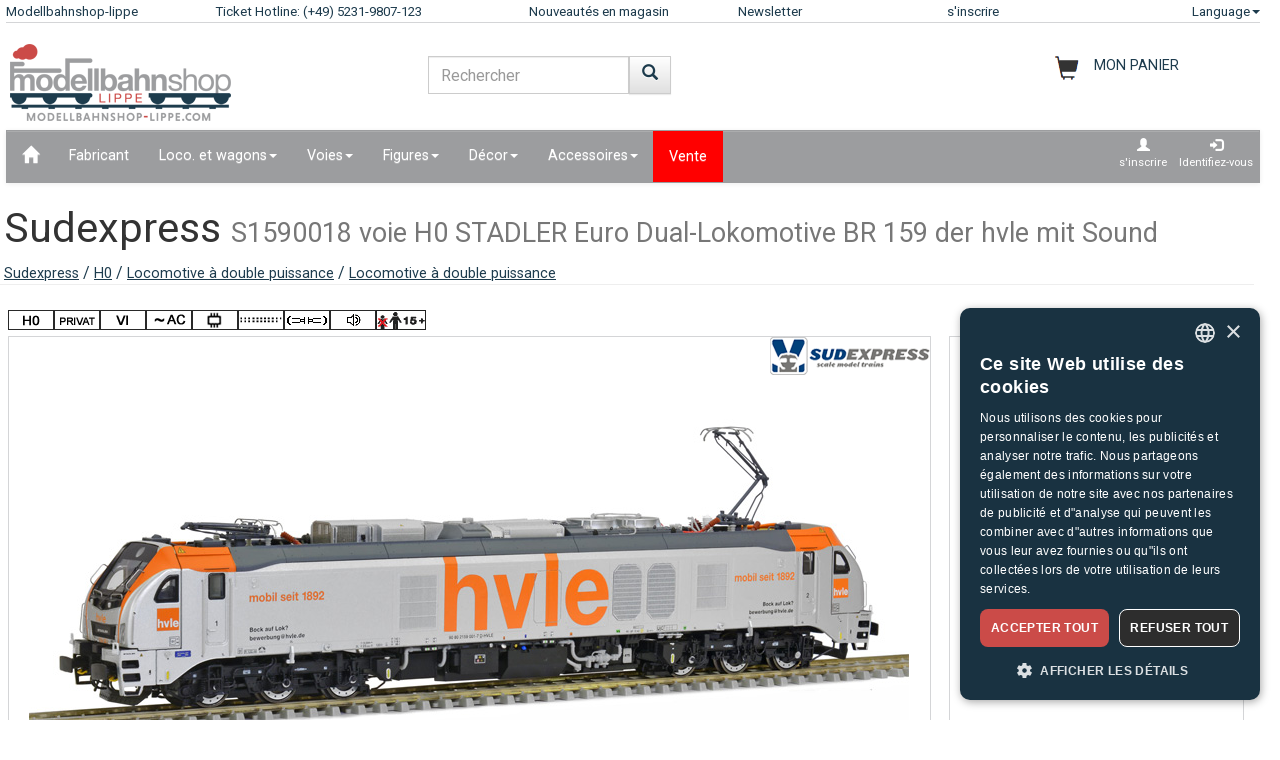

--- FILE ---
content_type: text/html;charset=UTF-8
request_url: https://www.modellbahnshop-lippe.com/Locomotive+%C3%A9lectrique/Locomotive+%C3%A9lectrique/Sudexpress-S1590018/fr/modell_379498.html
body_size: 49382
content:
<!DOCTYPE html>
<html lang="fr">
<head>
<meta http-equiv="Content-Type" content="text/html;charset=utf-8">
<meta http-equiv="language" content="fr">
<title>Sudexpress S1590018 voie H0  STADLER Euro Dual-Lokomotive BR 159 der hvle mit Sound  modellbahnshop-lippe.com</title>
<meta property="og:type" content="website" />
<meta property="og:title" content="Sudexpress S1590018 voie H0  STADLER Euro Dual-Lokomotive BR 159 der hvle mit Sound  modellbahnshop-lippe.com" />

<meta name="description" content="modellbahnshop-lippe.com - Boutique en ligne pour les mod&#232;les de trains et d'accessoires - M&#228;rklin &#8226; PIKO &#8226; Roco &#8226; Trix &#8226; Fleischmann &#8226; &#10003; Grandes offres &#10003; Grande s&#233;lection &#10003; Temps de livraison courts &#10003; Top service">
<meta property="og:description" content="modellbahnshop-lippe.com - Boutique en ligne pour les mod&#232;les de trains et d'accessoires - M&#228;rklin &#8226; PIKO &#8226; Roco &#8226; Trix &#8226; Fleischmann &#8226; &#10003; Grandes offres &#10003; Grande s&#233;lection &#10003; Temps de livraison courts &#10003; Top service" />
<meta name="keywords" content="Sudexpress S1590018 voie H0  STADLER Euro Dual-Lokomotive BR 159 der hvle mit Sound  modellbahnshop-lippe.com" />
<script defer type="text/javascript">var gaProperty = 'UA-1826291-2';var disableStr = 'ga-disable-'+gaProperty;if (document.cookie.indexOf(disableStr+'=true') > -1) {	 window[disableStr]=true;} function gaOptout() {	  document.cookie = disableStr+'=true; expires=Thu, 31 Dec 2099 23:59:59 UTC; path=/';   window[disableStr] = true;}</script><script defer type="text/javascript">(function(w,d,s,l,i){w[l]=w[l]||[];w[l].push({'gtm.start':new Date().getTime(),event:'gtm.js'});var f=d.getElementsByTagName(s)[0],j=d.createElement(s),dl=l!='dataLayer'?'&l='+l:'';j.async=true;j.src='https://www.googletagmanager.com/gtm.js?id='+i+dl;f.parentNode.insertBefore(j,f);})(window,document,'script','dataLayer','GTM-NT5Q62P');</script><meta name="viewport" content="width=device-width, initial-scale=1"><meta name="robots" content="NOODP"><link rel="SHORTCUT ICON" HREF="/favicon.ico"><link rel="icon" href="/favicon.ico"><link rel="apple-touch-icon-precomposed" href="/images/msl_mobile_8.png" /><link href="/css/1/bootstrap.css" rel="stylesheet"><link href="/css/1/bootstrap-theme.css" rel="stylesheet"><link href="/css/prod_filter.css" rel="stylesheet"><link href="/css/style.css?v=20250730" rel="stylesheet"><link href="/css/1/style.css" rel="stylesheet"><script src="/js/jquery-1.8.3.min.js"></script><script src="/js/ajax.js?v=202503"></script><script src="/js/hersteller_filter.js"></script><script src="/js/main.js?v20250730" type="text/javascript"></script><script src="/js/mobile/mobile.js" type="text/javascript"></script><script src="/js/zoom/zoom.js" type="text/javascript"></script><script src="/js/artikel_overlay.js"></script><link href="/js/image_galerie_mob.css" rel="stylesheet" type="text/css" /><script src="/js/image_galerie.js" type="text/javascript"></script><link rel="alternate" type="application/rss+xml" title="MSL News" href="/rss/rss_mslnewsblog.rss">
		<script language="JavaScript" type="text/javascript">
		<!--
		var sLanguage 			= "fr";
		var sMyBasketUrl					= "https://www.modellbahnshop-lippe.com/warenkorb/";
		var sMySearchUrl 					= "https://www.modellbahnshop-lippe.com/Recherche+de+produit/fr/liste.html";
		var sGlobSearchUrl 				= "/Recherche+de+produit/fr/liste.html";
		var sGlobAnzProSeiteUrl 	= "/Locomotive+%C3%A9lectrique/Locomotive+%C3%A9lectrique/Sudexpress-S1590018/fr/modell_379498.html";
		var sGlobFiltSortimentUrl = "/Produits/[SORT_ID]/fr/liste.html";
		var sTxtProdukte 					= "Produits";
		var sTxtInplanung 				= "Nouveautés Aperçu";
		var iMaxBestellMenge	= 999;
		var sUserCurrency		= "";
		var txtImWarenkorb 		= "Déjà dans le panier";
		var txtSearchErr 		= "Veuillez indiquer un critère de recherche !";
		var sTxtZahlMethWaehlen = "Veuillez choisir une méthode de paiement";
		var sTxtDelWkPos		= "Voulez-vous vraiment supprimer larticle ?";
		var sTxtClearWk			= "Voulez-vous vraiment vider le panier ?";
		var sTxtClearPos		= "Voulez-vous vraiment supprimer larticle ?";
		var sTxtKeineZahl		= "Vous devez saisir un nombre !";
		var sTxtVersandMethode	= "Frais dexpédition :";
		var sTxtShopWaehrung	= "€";
		var sErrMeldung			= "Une erreur est survenue !\nLes données nont pas pu être enregistrées !";
		var sTxtBitteWaehlen	= "Sélectionner";
		var sTxtErr1197			= "At least one of the ordered items is not available in the \nrequired quantity and sold out by the manufacturer!";
		var sTxtErr1244			= "At least one of the ordered items is not available in the \nrequired quantity and not available from the manufacturer!";
		var xTxtMaxBestMengeErr	= "Le nombre maximum a été atteint !";
		var txtBitteGrpOrGattWaehlen = "Sil vous plaît sélectionnez le type de groupe";
		var sTxtAdventTeaserMes = "";
		var sTxtAdrLandWahl = "Please select you country";
		var txtAuswaehlen = "Sélectionner";
		var txtAusGewaehlt = "Selected";
		var txtAusFehlt = "Pas de sélection !";
		var txtWunschZettAusFehlt = "Sélectionnez une liste de souhaits";
		var txtAdrWahlen = "Voulez-vous livrer à cette adresse?";
		var sTxtFeldIstPflicht = "Le numéro de téléphone est obligatoire pour ce mode dexpédition!";
		var sTxtVbStorno = "Voulez-vous vraiment annuler le pré?";
		var txtGutscheiNichtGefunden = "Voucher code not available!";
		var txtAktionNichtGefunden = "Code daction non disponible";
		var sTxtMaxEinloesbar = "Max. redeemable:";
		var sTxtEingabeFehlt = "Il manque une saisie !";
		var txtGutscheinNichtEinloesbar = "You can not redeem the voucher, the invoice amount = 0!\nPlease insert you voucher code first.";
		var txtGutscheinBereitEingeloest = "The voucher has already been redeemed!";
		var sTxtNichtVerf = "nest pas disponible";
		var sTxtBitteEinenHersteller = "Sil vous plaît choisir un fabricant!";
		var sTxtMindFilterFehlt = "Veuillez sélectionner le fabricant, le groupe ou le type";
		var txtRgBetragEingeloest = "";
		var jsTxtHeadPredict = "Prévoir";
		var jsTxtHeadTelefon = "Téléphone";
		var jsTxtPredNichVerfueg = "nest pas disponible";
		myAjaxInit();
		</script>
		</head>
	
	<body onload="myAjaxRequestBasketBodyOnLoad();">
	<a id="top"></a>
	
	<!-- Container Start -->
	<nav class="navbar navbar-fixed-top zIndLang">
		<!-- Reihe 1 wird beim kleinen Bildschirm ausgeblendet -->
		<div class="bgMainM">
			<div class="container">
				<div id="rownavfix" class="row bordBott">
					<div class="col-xs-4 col-sm-4 col-md-2 col-lg-2"><a rel="start" href="/" class="wktop">Modellbahnshop-lippe</a></div><div class="col-xs-4 col-sm-4 col-md-3 col-lg-3" id="tophotline"><div rel="nofollow"><span class="cHotl wktop">Ticket Hotline: (+49) 5231-9807-123</span></div></div><div class="col-xs-4 col-sm-4 col-md-2 col-lg-2" id="topneuheit"><a href="/Produits/Nouveaut%C3%A9s+en+magasin/fr/liste.html?sortiment=Nouveaut%C3%A9s+en+magasin" class="wktop">Nouveautés en magasin</a></div><div class="col-xs-4 col-sm-4 col-md-2 col-lg-2" id="topnewsletter"><a href="/newsletter/abo.asp" class="wktop">Newsletter</a></div><div class="col-xs-4 col-sm-4 col-md-2 col-lg-2"><a rel="nofollow" href="/registrierung/profil.asp" class="wktop">s'inscrire</a></div><div class="col-xs-4 col-sm-4 col-md-1 col-lg-1" style="position: relative;"><div class="fr"><a href="#" rel="nofollow" class="wktop dropdown-toggle" data-toggle="dropdown" role="button" aria-haspopup="true" aria-expanded="false">Language<span class="caret"></span></a><ul class="dropdown-menu"><li><a href="javascript:changeLang('ar');">Arabic</a></li><li><a href="javascript:changeLang('cn');">Chinese</a></li><li><a href="javascript:changeLang('de');">Deutsch</a></li><li><a href="javascript:changeLang('es');">Español</a></li><li><a href="javascript:changeLang('fr');">Français</a></li><li><a href="javascript:changeLang('gb');">English</a></li><li><a href="javascript:changeLang('it');">Italian</a></li><li><a href="javascript:changeLang('jp');">Japanese</a></li><li><a href="javascript:changeLang('kr');">Korean</a></li><li><a href="javascript:changeLang('nl');">Dutch</a></li><li><a href="javascript:changeLang('pl');">Polski</a></li><li><a href="javascript:changeLang('se');">Sweden</a></li></ul></div></div>
				</div>
			</div>
		</div>
	</nav>
	<div class="container"><div class="padStart"><div class="row"><div class="col-xs-6 col-sm-4 col-md-4"><a  rel="start" class="navbar-brand" href="/"><div id="logoimg" class="msllogo"></div></a></div><div class="col-xs-6 col-sm-4 col-md-4"><div id="mslSearch"><form id="mains" name="mains" class="navbar-form"><table><tr><td class="posRel" valign="top"><div class="form-group"><div><input id="s" name="s" type="text" value="" onkeyup="myLiveSearch('fr')" autocomplete="off" class="form-control" placeholder="Rechercher"></div></div></td><td valign="top"><div class="fl"><button onclick="startMyFilter('fr', 'suchfeld');" type="button" class="btn btn-default" title="commencer"><span class="glyphicon glyphicon-search SearchButtH"></span></button></div></td></tr></table><div id="searchResult"></div></form></div></div><div class="col-xs-12 col-sm-4 col-md-4"><div id="mslWk"><div class="icWk mtoHand fr" onclick="gotobasket();" style="display: inline-block;"><div class="cHotl pt12" id="dMyWkDesc">MON PANIER</div><div id="wkInhTop" class="wktop mtoHand" style="display: inline-block;" onclick="gotobasket();"><span id="DIV_GLOB_WK"></span> <span id="cntWkSumme"></span></div></div></div></div></div></div> </div><div class="container"><nav class="navbar navbar-default"><div class="container-fluid"><div class="navbar-header"><button type="button" class="navbar-toggle collapsed fl" data-toggle="collapse" data-target="#bs-example-navbar-collapse-1" aria-expanded="false"><span class="sr-only">Navigation ein-/ausblenden</span><span class="icon-bar"></span><span class="icon-bar"></span><span class="icon-bar"></span></button></div><div class="collapse navbar-collapse" id="bs-example-navbar-collapse-1"><ul class="nav navbar-nav"><li ><a href="/"  title="Home"><span class="glyphicon glyphicon-home icGlyph SearchButtH"></span></a></li><li ><a href="/Fabricant/Produits/fr/hersteller.html" >Fabricant</a></li><li class="dropdown"><a href="/Loco%2E+et+wagons/Produits/fr/liste.html" class="dropdown-toggle" data-toggle="dropdown" role="button" aria-haspopup="true" aria-expanded="false">Loco. et wagons<span class="caret"></span></a><ul class="dropdown-menu"><li><a href="/Loco%2E+et+wagons/Locomotive+%C3%A0+double+puissance/fr/liste.html?gattung=Locomotive+%C3%A0+double+puissance">Locomotive à double puissance</a></li><li><a href="/Loco%2E+et+wagons/Locomotive+%C3%A0+vapeur/fr/liste.html?gattung=Locomotive+%C3%A0+vapeur">Locomotive à vapeur</a></li><li><a href="/Loco%2E+et+wagons/Locomotive+diesel/fr/liste.html?gattung=Locomotive+diesel">Locomotive diesel</a></li><li><a href="/Loco%2E+et+wagons/Locomotive+%C3%A9lectrique/fr/liste.html?gattung=Locomotive+%C3%A9lectrique">Locomotive électrique</a></li><li><a href="/Loco%2E+et+wagons/Locomotives+%C3%A0+accumulateurs/fr/liste.html?gattung=Locomotives+%C3%A0+accumulateurs">Locomotives à accumulateurs</a></li><li><a href="/Loco%2E+et+wagons/Tramway/fr/liste.html?gattung=Tramway">Tramway</a></li><li><a href="/Loco%2E+et+wagons/V%C3%A9hicules+sp%C3%A9ciaux/fr/liste.html?gattung=V%C3%A9hicules+sp%C3%A9ciaux">Véhicules spéciaux</a></li><li><a href="/Loco%2E+et+wagons/Voiture+de+voyageurs/fr/liste.html?gattung=Voiture+de+voyageurs">Voiture de voyageurs</a></li><li><a href="/Loco%2E+et+wagons/Wagons+de+marchandises/fr/liste.html?gattung=Wagons+de+marchandises">Wagons de marchandises</a></li><li><a href="/Recherche+de+produit/fr/liste.html?grup=Coffrets+d%27extension,Sets+suppl%C3%A9mentaires,Ensembles+de+d%C3%A9part+de+chemin+de+fer,Coffrets+de+locomotives,Coffrets+de+train">Sets et extensions</a></li><li><a href="/Recherche+de+produit/fr/liste.html?grup=Start%2DSets+analogique,Start%2DSets+digital">Kits de démarrage</a></li><li><a href="/Recherche+de+produit/fr/liste.html?gattung=Rame+diesel,Rame+%C3%A9lectrique,Autorail+pour+service+%C3%A0+courte+distance,Rame+automotrice">Autorails & trains</a></li></ul></li><li class="dropdown"><a href="/Voies/Produits/fr/liste.html" class="dropdown-toggle" data-toggle="dropdown" role="button" aria-haspopup="true" aria-expanded="false">Voies<span class="caret"></span></a><ul class="dropdown-menu"><li><a href="/Voies/Aiguillages+%5Fand%5F+Croisements/fr/liste.html?grup=Aiguillages+%5Fand%5F+Croisements">Aiguillages & Croisements</a></li><li><a href="/Voies/Coffrets+d%27extension/fr/liste.html?grup=Coffrets+d%27extension">Coffrets d'extension</a></li><li><a href="/Voies/Moteurs+d%27aiguillages/fr/liste.html?grup=Moteurs+d%27aiguillages">Moteurs d'aiguillages</a></li><li><a href="/Voies/Parties+suppl%C3%A9mentaires+pistes+a%2E+Tournois/fr/liste.html?grup=Parties+suppl%C3%A9mentaires+pistes+a%2E+Tournois">Parties supplémentaires pistes a. Tournois</a></li><li><a href="/Voies/Voies+Flex/fr/liste.html?grup=Voies+Flex">Voies Flex</a></li><li><a href="/Voies/Voies+standards/fr/liste.html?grup=Voies+standards">Voies standards</a></li><li><a href="/Voies/Sets+et+extensions/fr/gleissysteme.html">Voie importantes</a></li></ul></li><li class="dropdown"><a href="/Figures/Produits/fr/liste.html" class="dropdown-toggle" data-toggle="dropdown" role="button" aria-haspopup="true" aria-expanded="false">Figures<span class="caret"></span></a><ul class="dropdown-menu"><li><a href="/Figures/Animaux/fr/liste.html?grup=Animaux">Animaux</a></li><li><a href="/Figures/Animaux/fr/liste.html?grup=Animaux">Animaux</a></li><li><a href="/Figures/Animaux+sauvages/fr/liste.html?grup=Animaux+sauvages">Animaux sauvages</a></li><li><a href="/Figures/au+travail/fr/liste.html?grup=au+travail">au travail</a></li><li><a href="/Figures/Autres+personnes/fr/liste.html?grup=Autres+personnes">Autres personnes</a></li><li><a href="/Figures/Bo%C3%AEtes+de+Jeu/fr/liste.html?grup=Bo%C3%AEtes+de+Jeu">Boîtes de Jeu</a></li><li><a href="/Figures/figurines+mobiles/fr/liste.html?grup=figurines+mobiles">figurines mobiles</a></li><li><a href="/Figures/Hommes+policiers/fr/liste.html?grup=Hommes+policiers">Hommes policiers</a></li><li><a href="/Figures/H%C3%B4pital+%5Fsp%5F+Sauvetage/fr/liste.html?grup=H%C3%B4pital+%5Fsp%5F+Sauvetage">Hôpital / Sauvetage</a></li><li><a href="/Figures/Les+chevaux/fr/liste.html?grup=Les+chevaux">Les chevaux</a></li><li><a href="/Figures/Mouton/fr/liste.html?grup=Mouton">Mouton</a></li><li><a href="/Figures/Physiques/fr/liste.html?grup=Physiques">Physiques</a></li><li><a href="/Figures/Plus+d%27animaux/fr/liste.html?grup=Plus+d%27animaux">Plus d'animaux</a></li><li><a href="/Figures/plus+de+figures/fr/liste.html?grup=plus+de+figures">plus de figures</a></li><li><a href="/Figures/Sapeurs+pompiers/fr/liste.html?grup=Sapeurs+pompiers">Sapeurs pompiers</a></li><li><a href="/Figures/Travailleur+ferroviaire/fr/liste.html?grup=Travailleur+ferroviaire">Travailleur ferroviaire</a></li><li><a href="/Figures/Vaches/fr/liste.html?grup=Vaches">Vaches</a></li><li><a href="/Figures/Voyager/fr/liste.html?grup=Voyager">Voyager</a></li><li><a href="/Figures/voyageurs/fr/liste.html?grup=voyageurs">voyageurs</a></li><li><a href="/Figures/Zoo+et+animaux+de+cirque/fr/liste.html?grup=Zoo+et+animaux+de+cirque">Zoo et animaux de cirque</a></li></ul></li><li class="dropdown"><a href="/D%C3%A9cor/Produits/fr/liste.html" class="dropdown-toggle" data-toggle="dropdown" role="button" aria-haspopup="true" aria-expanded="false">Décor<span class="caret"></span></a><ul class="dropdown-menu"><li><a href="/D%C3%A9cor/Agriculture/fr/liste.html?grup=Agriculture">Agriculture</a></li><li><a href="/D%C3%A9cor/Ballast/fr/liste.html?grup=Ballast">Ballast</a></li><li><a href="/D%C3%A9cor/B%C3%A2timents+ferroviaires/fr/liste.html?grup=B%C3%A2timents+ferroviaires">Bâtiments ferroviaires</a></li><li><a href="/D%C3%A9cor/Chemin+de+fer+de+d%C3%A9coration/fr/liste.html?grup=Chemin+de+fer+de+d%C3%A9coration">Chemin de fer de décoration</a></li><li><a href="/D%C3%A9cor/Chevaux+et+Gondoles/fr/liste.html?grup=Chevaux+et+Gondoles">Chevaux et Gondoles</a></li><li><a href="/D%C3%A9cor/Circus+%5Fand%5F+Access%2E/fr/liste.html?grup=Circus+%5Fand%5F+Access%2E">Circus & Access.</a></li><li><a href="/D%C3%A9cor/Commerce+%5Fand%5F+Industrie/fr/liste.html?grup=Commerce+%5Fand%5F+Industrie">Commerce & Industrie</a></li><li><a href="/D%C3%A9cor/Connecteurs/fr/liste.html?grup=Connecteurs">Connecteurs</a></li><li><a href="/D%C3%A9cor/Couleurs+et+pinceaux/fr/liste.html?grup=Couleurs+et+pinceaux">Couleurs et pinceaux</a></li><li><a href="/D%C3%A9cor/D%C3%A9cor/fr/liste.html?grup=D%C3%A9cor">Décor</a></li><li><a href="/D%C3%A9cor/des+arbres/fr/liste.html?grup=des+arbres">des arbres</a></li><li><a href="/D%C3%A9cor/Des+murs/fr/liste.html?grup=Des+murs">Des murs</a></li><li><a href="/D%C3%A9cor/Des+portes/fr/liste.html?grup=Des+portes">Des portes</a></li><li><a href="/D%C3%A9cor/F%C3%AAte+foraine+%5Fand%5F+Zoo/fr/liste.html?grup=F%C3%AAte+foraine+%5Fand%5F+Zoo">Fête foraine & Zoo</a></li><li><a href="/D%C3%A9cor/Gares/fr/liste.html?grup=Gares">Gares</a></li><li><a href="/D%C3%A9cor/les+fen%C3%AAtres/fr/liste.html?grup=les+fen%C3%AAtres">les fenêtres</a></li><li><a href="/D%C3%A9cor/Maisons/fr/liste.html?grup=Maisons">Maisons</a></li><li><a href="/D%C3%A9cor/Militaire/fr/liste.html?grup=Militaire">Militaire</a></li><li><a href="/D%C3%A9cor/Murs+%5Fsp%5F+cl%C3%B4tures/fr/liste.html?grup=Murs+%5Fsp%5F+cl%C3%B4tures">Murs / clôtures</a></li><li><a href="/D%C3%A9cor/Plantes/fr/liste.html?grup=Plantes">Plantes</a></li><li><a href="/D%C3%A9cor/Police+access%2E/fr/liste.html?grup=Police+access%2E">Police access.</a></li><li><a href="/D%C3%A9cor/Pompiers/fr/liste.html?grup=Pompiers">Pompiers</a></li><li><a href="/D%C3%A9cor/Props/fr/liste.html?grup=Props">Props</a></li><li><a href="/D%C3%A9cor/Rochers/fr/liste.html?grup=Rochers">Rochers</a></li><li><a href="/D%C3%A9cor/Sc%C3%A8nes+de+d%C3%A9cor/fr/liste.html?grup=Sc%C3%A8nes+de+d%C3%A9cor">Scènes de décor</a></li><li><a href="/D%C3%A9cor/Terrain+am%C3%A9nag%C3%A9/fr/liste.html?grup=Terrain+am%C3%A9nag%C3%A9">Terrain aménagé</a></li><li><a href="/D%C3%A9cor/Toits/fr/liste.html?grup=Toits">Toits</a></li></ul></li><li class="dropdown"><a href="/Accessoires/Produits/fr/liste.html" class="dropdown-toggle" data-toggle="dropdown" role="button" aria-haspopup="true" aria-expanded="false">Accessoires<span class="caret"></span></a><ul class="dropdown-menu"><li><a href="/Accessoires/Accessoires/fr/liste.html?grup=Accessoires">Accessoires</a></li><li><a href="/Accessoires/Outils/fr/liste.html?grup=Outils">Outils</a></li><li><a href="/Accessoires/Ponts+tournants+%5Fand%5F+Accessoires/fr/liste.html?grup=Ponts+tournants+%5Fand%5F+Accessoires">Ponts tournants & Accessoires</a></li></ul></li><li  class="navbarSale"><a href="/Vente/Produits/fr/liste.html?sortiment=Vente" >Vente</a></li></ul><ul class="nav navbar-nav navbar-right"><li><div style="padding-left: 6px; padding-top: 6px; padding-right: 6px; text-align: center;"><a class="aRegAnmIcon" href="/registrierung/profil.asp" rel="nofollow" title="s'inscrire"><div><span class="glyphicon glyphicon-user icGlyph"></span><br>s'inscrire</div></a></div></li><li><div style="padding-left: 6px; padding-top: 6px; padding-right: 6px; text-align: center;"><a class="aRegAnmIcon" href="/registrierung/login.asp" rel="nofollow" title="Identifiez-vous"><div><span class="glyphicon glyphicon-log-in icGlyph"></span><br>Identifiez-vous</div></a></div></li></ul></div><!-- /.navbar-collapse --></div><!-- /.container-fluid --></nav><div id="container"><div class="page-header padPageHeader"><h1>Sudexpress <small>S1590018 voie H0  STADLER Euro Dual-Lokomotive BR 159 der hvle mit Sound</small></h1><span class="textdeco"><a class="textdeco" href="/Fabricant/Produits/fr/overview.html?hersteller=Sudexpress">Sudexpress</a> / <a class="textdeco" href="/Fabricant/Produits/fr/overview.html?hersteller=Sudexpress#h0">H0</a> / <a class="textdeco" href="/Loco%2E+et+wagons/Locomotive+%C3%A0+double+puissance/fr/liste.html?spur=H0&hersteller=Sudexpress&gattung=Locomotive+%C3%A0+double+puissance">Locomotive à double puissance</a> / <a class="textdeco" href="/Loco%2E+et+wagons/Locomotive+%C3%A0+double+puissance/fr/liste.html?spur=H0&hersteller=Sudexpress&gattung=Locomotive+%C3%A0+double+puissance">Locomotive à double puissance</a></span></div></div></div><div class="container">
		
		
		
		<!-- Logos -->
		<div class="row">
				<div class="col-md-12 padModInh"><div class="fl"><img src="/images/icons_spuren/icon_9.gif" alt="H0 1:87" title="H0 1:87"></div><div class="fl"><img src="/images/icons_spuren/icon.gif" alt="" title=""></div><div class="fl"><img src="/images/icons_spuren/icon_55.gif" alt="VI" title="VI"></div><div class="fl"><img src="/images/icons_spuren/icon_8.gif" alt="Courant alternatif" title="Courant alternatif"></div><div class="fl"><img src="/images/icons_spuren/icon_7.gif" alt="ESU LokSound" title="ESU LokSound"></div><div class="fl"><img src="/images/icons_spuren/icon_29.gif" alt="21pol. Schnittstelle (NEM 660)" title="21pol. Schnittstelle (NEM 660)"></div><div class="fl"><img src="/images/icons_spuren/icon_25.gif" alt="KK-Kulisse" title="KK-Kulisse"></div><div class="fl"><img src="/images/icons_spuren/icon_6.gif" alt="" title=""></div><div class="fl"><img src="/images/icons_spuren/age_warning_50x20.gif" alt="Note to EU Toys Directive 2009/48/EC: Warning, not suitable for children under 15." title="Note to EU Toys Directive 2009/48/EC: Warning, not suitable for children under 15."></div></div>
			
		</div>
		
		<div class="row"><div class="col-md-12 myH6"></div></div>
		<!-- BILD -->
		
		
		<div class="row">
			
			<div class="col-xs-12 col-sm-12 col-md-8 col-lg-9 padModInh">
				
		  		<div  class="row bordAll bgWhite">
		  			<!-- BILD GROSS -->

		  			
		  			<div  id="myVRow" class="col-lg-12 myMinHRow">
		  		
		  			
		  				
			  						<!-- BILD GROSS -->
					  				<span id="zoomWrap" style="display:block; position: relative; overflow:hidden;" ><img id="zoom_03" src="/article_data/images/125/379498_e.jpg"  data-zoom-image="/article_data/images/125/379498_c.jpg" border="0" alt=" S1590018 Class 159" class="img-responsive"></span><div class="icon_herst_mod"><div class="margR"><img src="/images/hersteller/logos_small/125.png"></div></div>
								  	<!-- ENDE BILD GROSS -->	
		  	
		  	
		  				<!-- BILDER GALERIE -->
							
					  	<!-- ENDE BILDER GALERIE-->	
		  					</div>
		  			</div>

			<!-- START ARTIEKL OVERLAY-->	
			<div class="modal fade" id="artikel_overlay" tabindex="-1" > <div class="modal-dialog" role="document"> <div class="modal-content"><div class="modal-header"><button type="button" id="close-carousel-control" class="close glyphicon glyphicon-remove" data-dismiss="modal"></button></div><div id="modalCarousel" class="carousel slide" data-ride="carousel"><div id="carouselWrap" class="center-block"><ol class="carousel-indicators"></ol><div role="listbox" id="touch-zone" class="carousel-inner"></div></div><div id="controlWrap" ><a id="prev-carousel-control"  role="button" class="left carousel-control" href="#modalCarousel" data-slide="prev"><span class="glyphicon glyphicon-chevron-left"></span><span class="sr-only">Previous</span></a><a id="next-carousel-control" role="button" class="right  carousel-control" href="#modalCarousel" data-slide="next" ><span  class="glyphicon glyphicon-chevron-right"></span><span class="sr-only">Next</span></a></div></div></div></div></div>	
			<!-- END ARTIEKL OVERLAY-->

		  		
		  		<input value="8" id="gal_anzahl_bilder" type="hidden">
								
			</div>
			
			<div class="col-xs-12 col-sm-12 col-md-4 col-lg-3 padModInh">
					<!-- PREISE -->
				 	<div class="myMinRightHRow bordAll"><div itemscope itemtype="https://schema.org/Product"><p><h2 class="eh2 col6" itemprop="name" content="Sudexpress S1590018 Class 159" style="max-width: 11em; overflow: hidden; padding-left:0.48em; padding-right:0; margin-right:0;">Sudexpress S1590018<br><span class="h3">Class 159<span></h2><meta itemprop="brand" content="Sudexpress" /><meta itemprop="description" content="Sudexpress S1590018 voie H0  STADLER Euro Dual-Lokomotive BR 159 der hvle mit Sound  modellbahnshop-lippe.com" /><meta itemprop="sku" content="379498" /><meta itemprop="mpn" content="S1590018" /><link itemprop="image" href="https://www.modellbahnshop-lippe.com/article_data/images/125/379498_e.jpg" /><div class="nBold col6" style="padding-left:0.8em;">Prix indicatif de fabricant: 471,50&nbsp;&euro;</div></p><div class="row"><div class="col-md-12 myH6"></div></div><div class="row"><div class="col-md-12 dbModPreis padFilR" align="right">452,64&nbsp;&euro;</div><div class="col-md-12 myPriceDesc paddL15 padFilR"><table border="0" width="100%"><tr><td><strong>Online</strong><div id="VERF_INFO_0" class="myInfotxt">Disponible sur stock<div></td><td align="right"><img id="MOD_VERF_0" name="MOD_VERF_0" src="/images/icons/ic_2.png" title="Disponible sur stock" border="0" class="icon_verf"></td></tr></table><table border="0" width="100%"><tr><td>Store Detmold<div id="VERF_INFO_1" class="myInfotxt"><div></td><td align="right"><img id="MOD_VERF_1" name="MOD_VERF_1" src="/images/icons/ic_2.png" title="Disponible sur stock" border="0" class="icon_verf"></td></tr></table></div><div class="col-md-12 myVersandFont paddL15 padFilR"><a rel="nofollow" href="/General/Information+d'expédition/fr/index.html?id=379498"><span class="eh5">incl. TVA, hors emballage et d'exp&#233;dition</span></a><br></div></div><div class="row"><div class="col-md-12">&nbsp;</div></div><div itemprop="offers" itemscope itemtype="https://schema.org/Offer"><meta itemprop="price" content="452.64" /><meta itemprop="priceValidUntil" content="2026-01-28" /><meta itemprop="priceCurrency" content="EUR" /><meta itemprop="url" content="https://www.modellbahnshop-lippe.com/Locomotive+%C3%A9lectrique/Locomotive+%C3%A9lectrique/Sudexpress-S1590018/fr/modell_379498.html" /><meta itemprop="availability" content="https://schema.org/InStock" /><meta itemprop="itemCondition" content="https://schema.org/NewCondition" /></div></div><div class="row"><div class="col-md-12 myH6"></div></div></div>
				<!-- ENDE PREISE -->			
			</div>
		</div>						
		
		<div class="row"><div class="col-md-12 myH12"></div></div>
		

		<div class="modal fade" id="wk_ok" tabindex="-1" role="dialog" aria-labelledby="meinModalLabel"><div class="modal-dialog" role="document"><div class="modal-content"><div class="modal-header"><button type="button" class="close" data-dismiss="modal" aria-label="fermer"><span aria-hidden="true">&times;</span></button><h4 class="modal-title" id="meinModalLabel">L'article a été ajouté au panier</h4></div><div class="modal-body">Voulez-vous continuer vos achats ou terminer cet ordre?</div><div class="modal-footer"><button type="button" class="btn btn-default" data-dismiss="modal" onclick="">Faire d’autres achats</button><button type="button" class="btn btn-primary" onclick="gotobasket();">Votre panier</button></div></div></div></div><form name="frmArt"  id="frmArt"><div class="row"><div class="col-xs-12 col-sm-6 col-md-8 col-lg-9 paddColmAll txtr"><div class="fr"><div class="bottTeaserR"><table border="0" cellpadding="0" cellspacing="0"><tr><td class="padR15">Pcs.: </td><td align="center" valign="middle" class="bord2All  mtoHand" onclick="wkPlus('379498', '1', 'MOD', 'N');"><span class="glyphicon glyphicon-plus padIconPM"></span></td><td>&nbsp;</td><td align="center" valign="middle" class="bord2All"><input id="ART_MENGE_START_1" type="Hidden" value="1"><input name="ch_menge_artikel_1" id="ch_menge_artikel_1" value="1" type="Text" size="5" onchange="checkArtVerfuegb('379498', 1, 'MOD', 'N', '-1');" tabindex="20" class="inpModMenge" maxlength="3" autocomplete="off"></td><td>&nbsp;</td><td align="center" valign="middle" class="bord2All mtoHand " onclick="wkMinus('379498', '1', 'MOD', 'N');"><span class="glyphicon glyphicon-minus padIconPM"></span></td></tr></table></div></div></div><div class="col-xs-12 col-sm-6 col-md-4 col-lg-3 paddColmAll"><button type="button" class="btn btn-warning btn-lg btn-block minWidthButton" onclick="inWkMod('379498', 1, 'frmArt', '-1');" tabindex="21">Dans le panier</button></div></div></form>

		  								
		<div class="row"><div class="col-md-12 myH12"></div></div>
		
		<div class="row bgNarReg"><div class="col-md-12 padModInh"><ul class="nav nav-tabs"><li role="presentation" class="active"><a href="#beschreibung" rel="contents">Description & données</a></li><li role="presentation"><a href="/Locomotive+%C3%A0+double+puissance/Locomotive+%C3%A0+double+puissance/Sudexpress%2DS1590018/fr/produktfragen_379498.html" rel="contents">Questions concernant l'article</a></li><li role="presentation"><a href="#haendlerdaten" rel="contents">Données du fabricant</a></li></ul></div></div><div class="row"><div class="col-md-12 myH12"></div></div><div class="row"><div class="col-xs-12 col-sm-12 col-md-8 col-lg-9"><div class="padModInh"><div class="panel panel-primary"><div class="panel-heading"><a name="beschreibung" rel="contents"></a><h4 class="panel-title">Description & données</h4></div><div class="panel-body"><div class="col-xs-12 col-sm-12 col-md-12 col-lg-7 paddAdrRg">STADLER Euro Dual locomotive 159 001-7 of Havelländische Eisenbahn (hvle), epoch VI.<br>Premium Line<br>- ESU Loksound 5<br>- motorized Pantographs<br>- working cab light<br><br>- Finely designed true to scale model wit many separately applied details<br>- 5 pole motor with 2 flywheels<br>- Working lights according to direction of travel<br>- 21 pin MTC socket (NEM 660)<br>- Many etched metal parts as ventilation grilles<br>- Freestanding hanles made of metal<br>- Delicate separately window wipers<br>- Fine detailed pantographes<br>- High quality and detailed printing<br>- Working spring loaded buffers<br>- Motorized exhaust fans</div><div class="col-xs-12 col-sm-12 col-md-12 col-lg-5"><table border="0" width="100%" class="table table-condensed"><tr class="active"><td>Fabricant: </td><td>Sudexpress</td></tr><tr class="active"><td>Référence :</td><td>S1590018</td></tr><tr class="active"><td>EAN :</td><td>2000003794980</td></tr><tr class="active"><td>voie: </td><td>H0</td></tr><tr class="active"><td>Société ferroviaire</td><td>Compagnie privée</td></tr><tr class="active"><td>Époque :</td><td>VI</td></tr><tr class="active"><td>Réseau électrifié: </td><td>courant alternatif / 3 rails</td></tr><tr class="active"><td>Décodeur digital:</td><td>ESU LokSound</td></tr><tr class="active"><td>Interface digital:</td><td>Elektrische Schnittstelle für Triebfahrzeuge mit 21pol. Steckvorrichtung</td></tr><tr class="active"><td>Moteur:</td><td>5-pol. Motor</td></tr><tr class="active"><td>Masse d'inertie:</td><td>Oui</td></tr><tr class="active"><td>Nombre d'essieux moteurs:</td><td>6</td></tr><tr class="active"><td>Longueur hors tampons:</td><td>266 mm</td></tr><tr class="active"><td>Radius minimal:</td><td>358 mm</td></tr><tr class="active"><td>Tampons à ressorts</td><td>Oui</td></tr><tr class="active"><td>Coupleur:</td><td>Boîtier d'attelage selon NEM 362 avec cinématique d'attelage court.</td></tr><tr class="active"><td>Aménagement intérieur:</td><td>Eclairage du poste de conduite</td></tr><tr class="active"><td>Éclairage frontal:</td><td>Trois feux avant et deux feux de fin de convoi inversés en fonction du sens de marche.</td></tr><tr class="active"><td>Sonores:</td><td>Oui</td></tr><tr><td>&nbsp;</td><td></td></div><tr class="active"><td>Date de parution :</td><td>12 / 2024</td></tr><tr class="active"><td>Prix fabricant :</td><td>471,50&nbsp;&euro;</td></tr></table></div></div></div><div class="panel panel-primary"><div class="panel-heading"><a name="haendlerdaten" rel="contents"></a><h4 class="panel-title">Données du fabricant</h4></div><div class="panel-body"><table border="0" width="100%" class="table table-condensed haendlerdaten"><tbody><tr><td class="haendlerdaten"><b>AVALIARE Engenharia Lda.</b></td></tr><tr><td class="haendlerdaten">Praça Camilo Castelo Branco 31 sala 48*</td></tr><tr><td class="haendlerdaten">4700-209 Braga</td></tr><tr><td class="haendlerdaten">Portugal / Portuguesa</td></tr><tr><td class="haendlerdaten">geral@sudexpressmodels.eu</td></tr><tr><td class="haendlerdaten">www.sudexpressmodels.eu</td></tr><tr><td class="haendlerdaten">Tel: 00351-253070084</td></tr></tbody></table></div></div></div></div><div class="col-xs-12 col-sm-12 col-md-4 col-lg-3"><div class="padModInh"><div class="panel panel-primary"><div class="panel-heading"><h4 class="panel-title">Liste d'envies</h4></div><div class="panel-body"><form name="frmWkWishList" id="frmWkWishList"><div class="row"><div class="col-md-12 myPriceDesc"><a rel="nofollow" href="javascript:myMsBox('Vous devez être identifié pour cette fonction!');" class="glyphicon  glyphicon-plus icMerkzett icGlyph notextdeco" title="Ajouter à la liste de souhaits"></a>Liste de souhaits</div></div></form><div class="row"><div class="col-md-12 myH6"></div></div></div></div></div></div></div><div class="container"><div style="float: right; padding-bottom: 8px;"><a href="#top" title="Top"><span class="glyphicon glyphicon-triangle-top icGlyph"></span></a></div></div>
	<!-- Footer ================================================== -->
	<br>
	<footer class="bs-docs-footer">
		<div class="navbar navbar-default">
			<!-- 1 -->
			<div class="fl w100 bgMainR wrap-items"><div class="col-xs-12 col-sm-12 col-md-6 col-lg-3"><table border="0" style="width: 100%;"><tr class="bgNav"><td><div class="collapsed paddL15 mtoHand cw iNavBottomMain paddL15" data-toggle="collapse" data-target="#allgemeines-navbar-collapse-1" aria-expanded="false">General</div></td></tr><tr class="bgMainR"><td style="height: 2px;"></td></tr><tr><td class="paddL15"><div class="collapse navbar-collapse" id="allgemeines-navbar-collapse-1" ><a href="/General/Conditions+Commerciales+Générales/fr/index.html"><div style="width: 100%;">Conditions Commerciales Générales</div></a><a href="/General/Contact/fr/index.html"><div style="width: 100%;">Contact</div></a><a href="/General/G%C3%A9n%C3%A9rique/fr/index.html"><div style="width: 100%;">Générique</div></a><a href="/General/Protection+des+donn%C3%A9es/fr/index.html"><div style="width: 100%;">Protection des données</div></a><a href="/General/D%C3%A9lais+de+livraison/fr/index.html"><div style="width: 100%;">Délais de livraison</div></a><a href="/General/Paiement/fr/index.html"><div style="width: 100%;">Paiement</div></a><a href="/General/Information+d%27exp%C3%A9dition/fr/index.html"><div style="width: 100%;">Information d'expédition</div></a><a href="/General/Droit+de+r%C3%A9vocation/fr/index.html#inform"><div style="width: 100%;">Droit de révocation</div></a></div></td></tr></table></div><div class="col-xs-12 col-sm-12 col-md-6 col-lg-3"><table border="0" style="width: 100%;"><tr class="bgNav"><td><div class="collapsed paddL15 mtoHand cw iNavBottomMain paddL15" data-toggle="collapse" data-target="#unternehmen-navbar-collapse-1" aria-expanded="false">Company</div></td></tr><tr class="bgMainR"><td style="height: 2px;"></td></tr><tr><td class="paddL15"><div class="collapse navbar-collapse" id="unternehmen-navbar-collapse-1" ><a href="/Company/%C3%80+propos+de+nous/fr/index.html"><div style="width: 100%;">À propos de nous</div></a><a href="/Company/mesures+de+d%C3%A9veloppement/fr/index.html"><div style="width: 100%;">mesures de développement</div></a><a href="/Company/Point+relais+et+enl%C3%A8vement+colis+Detmold/fr/index.html"><div style="width: 100%;">Point relais et enlèvement colis Detmold</div></a><a href="/Company/FAQ/fr/index.html"><div style="width: 100%;">FAQ</div></a><a href="/Company/Offres+d%27emploi/fr/index.html"><div style="width: 100%;">Offres d'emploi</div></a><a href="http://modellbahn-fokus.de/" target="_blank"><div style="width: 100%;">Modellbahn-Fokus</div></a></div></td></tr></table></div><div class="col-xs-12 col-sm-12 col-md-6 col-lg-3"><table border="0" style="width: 100%;"><tr class="bgNav"><td><div class="collapsed paddL15 mtoHand cw iNavBottomMain paddL15" data-toggle="collapse" data-target="#events-navbar-collapse-1" aria-expanded="false">&#201;v&#232;nements et dates</div></td></tr><tr class="bgMainR"><td style="height: 2px;"></td></tr><tr><td class="paddL15"><div class="collapse navbar-collapse" id="events-navbar-collapse-1" ><a href="/%C3%89v%C3%A8nements+et+dates/News/fr/index.html"><div style="width: 100%;">News</div></a><a href="/%C3%89v%C3%A8nements+et+dates/Seminars/fr/index.html"><div style="width: 100%;">Seminars</div></a><a href="/%C3%89v%C3%A8nements+et+dates/Nominations/fr/index.html"><div style="width: 100%;">Nominations</div></a><a href="/%C3%89v%C3%A8nements+et+dates/MSL%2DStart/fr/index.html"><div style="width: 100%;">MSL-Start</div></a><a href="https://blog.modellbahnshop-lippe.com/" target="_blank"><div style="width: 100%;">MSL-Blog</div></a></div></td></tr></table></div><div class="col-xs-12 col-sm-12 col-md-6 col-lg-3"><table border="0" style="width: 100%;"><tr class="bgNav"><td><div class="collapsed paddL15 mtoHand cw iNavBottomMain paddL15" data-toggle="collapse" data-target="#vorteile-navbar-collapse-1" aria-expanded="false">Vos avantages avec MSL</div></td></tr><tr class="bgMainR"><td style="height: 2px;"></td></tr><tr><td class="paddL15"><div class="collapse navbar-collapse" id="vorteile-navbar-collapse-1" ><a href="/Vos+avantages+avec+MSL/Syst%C3%A8me+de+bonus/fr/index.html"><div style="width: 100%;">Système de bonus</div></a><a href="/Vos+avantages+avec+MSL/MSL+Premium/fr/index.html"><div style="width: 100%;">MSL Premium</div></a><a href="/Vos+avantages+avec+MSL/Service+de+rappel/fr/index.html"><div style="width: 100%;">Service de rappel</div></a><a href="/Vos+avantages+avec+MSL/conseils+d%27experts/fr/index.html"><div style="width: 100%;">conseils d'experts</div></a><a href="/newsletter/abo.asp"><div style="width: 100%;">Newsletter</div></a></div></td></tr></table></div></div><div class="fl w100 bgMainR"><div class="col-sm-12 col-md-4 col-lg-4"><table border="0" style="width: 100%;"><tr class="bgNav"><td align="center"><div class="collapsed paddL15 mtoHand cw iNavBottomMain paddL15" data-toggle="collapse" data-target="#zahlungsmethoden-navbar-collapse-1" aria-expanded="false">Mode de paiement :</div></td></tr><tr><td class="paddL15" align="center"><div class="collapse navbar-collapse" id="zahlungsmethoden-navbar-collapse-1" ><img src="/images/pm_gb.png" class="img-responsive"></div></td></tr></table></div><div class="col-sm-12 col-md-4 col-lg-4"><table border="0" style="width: 100%;"><tr class="bgNav"><td align="center"><div class="collapsed paddL15 mtoHand cw iNavBottomMain paddL15" data-toggle="collapse" data-target="#socialmedia-navbar-collapse-1" aria-expanded="false">Social Media</div></td></tr><tr><td class="paddL15" align="center"><div class="collapse navbar-collapse" id="socialmedia-navbar-collapse-1" ><div style="padding-top: 20px; padding-bottom: 20px;"><a rel="nofollow" target="_blank" title="Instagram" href="https://www.instagram.com/international.msl"><img src="/images/instagram.png" border="0" class="img_social_icon"></a>&nbsp;<a rel="nofollow" target="_blank" title="MSL Facebook" href="https://www.facebook.com/Modellbahnshop.Lippe"><img src="/images/facebook_1.png" border="0" class="img_social_icon"></a>&nbsp;<a rel="nofollow" target="_blank" title="MSL Youtube" href="https://www.youtube.com/user/modellbahnshoplippe"><img src="/images/youtube_1.png" border="0" class="img_social_icon"></a>&nbsp;<a rel="nofollow" target="_blank" title="MSL WhatsApp" href="https://bit.ly/4dW94jF"><img src="/images/WhatsApp.png" border="0" class="img_social_icon"></a></div></div></td></tr></table></div><div class="col-sm-12 col-md-4 col-lg-4"><table border="0" style="width: 100%;"><tr class="bgNav"><td align="center"><div class="collapsed paddL15 mtoHand cw iNavBottomMain paddL15" data-toggle="collapse" data-target="#trusted-navbar-collapse-1" aria-expanded="false">Evaluations</div></td></tr><tr><td class="paddL15" align="center" style="padding-right: 15px;"><div  class="collapse navbar-collapse" id="trusted-navbar-collapse-1"  ><div class="list-row-wrap-spaced" style="padding-top: 20px; padding-bottom: 20px;"><div style="max-width: 150px; max-height: 150px;"><g:ratingbadge merchant_id="6617127"></g:ratingbadge></div><div style="max-width: 150px; max-height: 150px;"><a href="https://www.idealo.de/preisvergleich/Shop/336066.html#i"><img class="img-responsive" src="https://img.idealo.com/badges/336066/b19e7f46-3b74-4e0e-861d-5a2f2e77f595" loading="lazy" alt="gelistet bei idealo.de"/></a></div></div></div></td></tr></table></div></div><div class="fl w100 bgMainR"><div class="paddL15"><a href="/Produits/Nouveaut%C3%A9s+en+magasin/fr/liste.html?sortiment=Nouveaut%C3%A9s+en+magasin" class="smallA">Nouveautés en magasin:</a> &nbsp; <a href="/Produits/Nouveaut%C3%A9s+Aper%C3%A7u/fr/liste.html?sortiment=Nouveaut%C3%A9s+Aper%C3%A7u" class="smallA">Nouveautés Aperçu TOP 200: </a> &nbsp; <a href="/Physiques/plus+de+figures/Merten%2D0212303/fr/modell_328931.html" class="smallA">Merten&nbsp;0212303</a> &nbsp; <a href="/Outils/Outils/Revell%2D39085/fr/modell_379275.html" class="smallA">Revell&nbsp;39085</a> &nbsp; <a href="/Locomotive+%C3%A9lectrique/Locomotive+%C3%A9lectrique/Roco%2D7510116/fr/modell_423773.html" class="smallA">Roco&nbsp;7510116</a> &nbsp; <a href="/Locomotive+%C3%A9lectrique/Locomotive+%C3%A9lectrique/Roco%2D7520116/fr/modell_423775.html" class="smallA">Roco&nbsp;7520116</a> &nbsp; <a href="/Wagons+de+marchandises/Wagon+pour+transport+de+charges+lourdes/Tillig%2D70073/fr/modell_451526.html" class="smallA">Tillig&nbsp;70073</a> &nbsp; <a href="/Paysages+%26+D%C3%A9cors/Couleurs+et+pinceaux/Revell%2D39563/fr/modell_451724.html" class="smallA">Revell&nbsp;39563</a> &nbsp; <a href="/Locomotive+%C3%A9lectrique/Locomotive+%C3%A9lectrique/J%C3%A4gerndorfer%2D17100/fr/modell_453365.html" class="smallA">Jägerndorfer&nbsp;17100</a> &nbsp; <a href="/Locomotive+%C3%A9lectrique/Locomotive+%C3%A9lectrique/J%C3%A4gerndorfer%2D17102/fr/modell_453366.html" class="smallA">Jägerndorfer&nbsp;17102</a> &nbsp; <a href="/Paysages+%26+D%C3%A9cors/D%C3%A9cor/Artitec%2D5870113/fr/modell_457691.html" class="smallA">Artitec&nbsp;5870113</a> &nbsp; <a href="/Vitrines+%2F+bo%C3%AEtes/Vitrines+%2F+bo%C3%AEtes/Feldherr%2DFSLB040P20/fr/modell_461233.html" class="smallA">Feldherr&nbsp;FSLB040P20</a> &nbsp; <a href="/Vitrines+%2F+bo%C3%AEtes/Vitrines+%2F+bo%C3%AEtes/Feldherr%2DDSLB075P02/fr/modell_461680.html" class="smallA">Feldherr&nbsp;DSLB075P02</a> &nbsp; <a href="/Vitrines+%2F+bo%C3%AEtes/Vitrines+%2F+bo%C3%AEtes/Feldherr%2DHS025A002/fr/modell_464382.html" class="smallA">Feldherr&nbsp;HS025A002</a> &nbsp; <a href="/Automobiles/Camions/Herpa%2D747325/fr/modell_475877.html" class="smallA">Herpa&nbsp;747325</a> &nbsp; <a href="/Military/Voitures+militaires/Herpa%2D747332/fr/modell_475878.html" class="smallA">Herpa&nbsp;747332</a> &nbsp; <a href="/Military/Voitures+militaires/Herpa%2D747449/fr/modell_475879.html" class="smallA">Herpa&nbsp;747449</a> &nbsp; <a href="/Coffrets/Coffret+de+wagons+de+voyageurs/J%C3%A4gerndorfer%2D12310/fr/modell_475939.html" class="smallA">Jägerndorfer&nbsp;12310</a> &nbsp; <a href="/Coffrets/Coffret+de+wagons+de+voyageurs/J%C3%A4gerndorfer%2D12312/fr/modell_475940.html" class="smallA">Jägerndorfer&nbsp;12312</a> &nbsp; <a href="/Coffrets/Coffret+de+wagons+de+voyageurs/J%C3%A4gerndorfer%2D72312/fr/modell_475941.html" class="smallA">Jägerndorfer&nbsp;72312</a> &nbsp; <a href="/Coffrets/Coffret+de+wagons+de+voyageurs/J%C3%A4gerndorfer%2D72310/fr/modell_475942.html" class="smallA">Jägerndorfer&nbsp;72310</a> &nbsp; <a href="/Coffrets/Coffret+de+wagons+de+voyageurs/J%C3%A4gerndorfer%2D12410/fr/modell_475943.html" class="smallA">Jägerndorfer&nbsp;12410</a> &nbsp; <a href="/Coffrets/Coffret+de+wagons+de+voyageurs/J%C3%A4gerndorfer%2D72410/fr/modell_475944.html" class="smallA">Jägerndorfer&nbsp;72410</a> &nbsp; <a href="/Coffrets/Coffret+de+wagons+de+voyageurs/J%C3%A4gerndorfer%2D12450/fr/modell_475947.html" class="smallA">Jägerndorfer&nbsp;12450</a> &nbsp; <a href="/Coffrets/Coffret+de+wagons+de+voyageurs/J%C3%A4gerndorfer%2D72450/fr/modell_475948.html" class="smallA">Jägerndorfer&nbsp;72450</a> &nbsp; <a href="/Coffrets/Coffret+de+wagons+de+voyageurs/J%C3%A4gerndorfer%2D11410/fr/modell_475949.html" class="smallA">Jägerndorfer&nbsp;11410</a> &nbsp; <a href="/Coffrets/Coffret+de+wagons+de+voyageurs/J%C3%A4gerndorfer%2D71410/fr/modell_475950.html" class="smallA">Jägerndorfer&nbsp;71410</a> &nbsp; <a href="/Coffrets/Coffret+de+wagons+de+voyageurs/J%C3%A4gerndorfer%2D11450/fr/modell_475951.html" class="smallA">Jägerndorfer&nbsp;11450</a> &nbsp; <a href="/Coffrets/Coffret+de+wagons+de+voyageurs/J%C3%A4gerndorfer%2D71450/fr/modell_475952.html" class="smallA">Jägerndorfer&nbsp;71450</a> &nbsp; <a href="/Locomotive+diesel/Locomotive+diesel/J%C3%A4gerndorfer%2D10212/fr/modell_475953.html" class="smallA">Jägerndorfer&nbsp;10212</a> &nbsp; <a href="/Locomotive+diesel/Locomotive+diesel/J%C3%A4gerndorfer%2D20212/fr/modell_475954.html" class="smallA">Jägerndorfer&nbsp;20212</a> &nbsp; <br>&nbsp;</div></div>
			<!-- ENDE 1 -->
		</div>
	</footer>
	<br>
	</div>
	<!--   ################################### END CONTAINER #####################################  -->
	
	<script type="text/javascript">
	
			$('#s').keypress(function(event){
				var keycode = (event.keyCode ? event.keyCode : event.which);
				if(keycode == '13'){
					startMyFilter('fr', 'suchfeld')
					return false;
				}
			});
			
	var sRet = "N";
	function checkMyRow(iItems){
		document.onkeydown = function (event) {
	    event = event || window.event; // IE ftw
			var keyCode = event.keyCode;
			/*
			links = 37
			oben = 38
			rechts = 39
			unten = 40
			*/
			var iNextItem = 0;
			var sStart = "N";
			switch (keyCode) {
				case 38:
					for (var i = 0;  i <= iItems; i++){
						if($('#sRes' + i).is( ":focus" )){
							$('#sRes' + i).removeClass("searchDiv noClass").addClass("bg_W");
							iNextItem = i;
							if (i == 0){
								sStart = "Y";
							}else{
								iNextItem = iNextItem-1;
							}
						}
						//
					}
					if (sStart == "Y"){
						$('#s').focus();
					}else{
						$('#sRes' + iNextItem).focus();
						$('#sRes' + iNextItem).removeClass("bg_W noClass").addClass("searchDiv");
					}
					sRet = "Y";
					break;
				case 40:
					for (var i = 0;  i <= iItems; i++){
						if($('#sRes' + i).is( ":focus" )){
							$('#sRes' + i).removeClass("searchDiv noClass").addClass("bg_W");
							iNextItem = i;
							if( i != iItems ){
								iNextItem = iNextItem+1;
							}
						}
						//
					}
					$('#sRes' + iNextItem).focus();
					$('#sRes' + iNextItem).removeClass("bg_W noClass").addClass("searchDiv");
					sRet = "Y";
					break;
				case 13:
					var result = $('#s').val();
					if( $('#searchResult').is(':visible') == false && result.length > 3) {
						startMyFilter('fr', 'suchfeld');
					}else{
						for (var i = 0;  i <= iItems; i++){
							if($('#sRes' + i).is( ":focus" )){
								myFill("sRes" + i);
							}
						}
					}
					break;
				default:
					// default statements
					sRet = "N";
			}
			if (sRet == "Y"){
				return false; // Verhindert das scrollen im Browser.
			}
		};
	}
	</script>
	
	<script defer type="text/javascript">
	/*
	var _gaq = _gaq || [];
	_gaq.push(['_setAccount', 'UA-1826291-2']);
	_gaq.push(['_trackPageview']);
	_gaq.push(['_gat._anonymizeIp']);
	(function() {
		var ga = document.createElement('script'); ga.type = 'text/javascript'; ga.async = true;
		ga.src = ('https:' == document.location.protocol ? 'https://' : 'http://') + 'stats.g.doubleclick.net/dc.js';
		var s = document.getElementsByTagName('script')[0]; s.parentNode.insertBefore(ga, s);
	})();
	//Bing
	(function(w,d,t,r,u){var f,n,i;w[u]=w[u]||[],f=function(){var o={ti:"20101482"};o.q=w[u],w[u]=new UET(o),w[u].push("pageLoad")},n=d.createElement(t),n.src=r,n.async=1,n.onload=n.onreadystatechange=function(){var s=this.readyState;s&&s!=="loaded"&&s!=="complete"||(f(),n.onload=n.onreadystatechange=null)},i=d.getElementsByTagName(t)[0],i.parentNode.insertBefore(n,i)})(window,document,"script","//bat.bing.com/bat.js","uetq");
	*/
	
	</script>
	
	<script src="https://ajax.googleapis.com/ajax/libs/jquery/1.11.3/jquery.min.js"></script>
	<!-- Binde alle kompilierten Plugins zusammen ein (wie hier unten) oder such dir einzelne Dateien nach Bedarf aus -->
	<script src="/js/bootstrap.min.js"></script>
	<script src="/js/main.js"></script>
	<script src="/js/mobile/jquery.mobile-events.min.js"></script>
	<script src="/js/zoom/jquery.zoom.min.js"></script>
	<script src="https://apis.google.com/js/platform.js" async defer></script>
	<script>
		window.___gcfg = {
			lang: ''
		};
	</script>
	</body>
	</html>
	

--- FILE ---
content_type: text/html; charset=utf-8
request_url: https://accounts.google.com/o/oauth2/postmessageRelay?parent=https%3A%2F%2Fwww.modellbahnshop-lippe.com&jsh=m%3B%2F_%2Fscs%2Fabc-static%2F_%2Fjs%2Fk%3Dgapi.lb.en.2kN9-TZiXrM.O%2Fd%3D1%2Frs%3DAHpOoo_B4hu0FeWRuWHfxnZ3V0WubwN7Qw%2Fm%3D__features__
body_size: 160
content:
<!DOCTYPE html><html><head><title></title><meta http-equiv="content-type" content="text/html; charset=utf-8"><meta http-equiv="X-UA-Compatible" content="IE=edge"><meta name="viewport" content="width=device-width, initial-scale=1, minimum-scale=1, maximum-scale=1, user-scalable=0"><script src='https://ssl.gstatic.com/accounts/o/2580342461-postmessagerelay.js' nonce="ddFcZl8ixVwqR8ea5uFzEg"></script></head><body><script type="text/javascript" src="https://apis.google.com/js/rpc:shindig_random.js?onload=init" nonce="ddFcZl8ixVwqR8ea5uFzEg"></script></body></html>